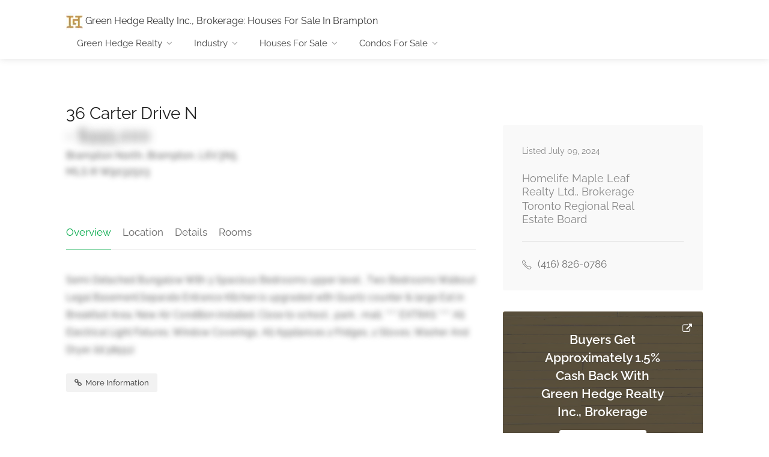

--- FILE ---
content_type: text/html
request_url: https://greenhedge.realestate/houses-for-sale/brampton/36-Carter-Drive-N-L6V3N5.html
body_size: 6630
content:
<!DOCTYPE html>
<head>

<!-- Basic Page Needs
================================================== -->
<title>36 Carter Drive N L6V3N5 | House For Sale In Brampton Ontario | MLS W9032503 REALTOR Listing | Presented By Green Hedge Realty Inc., Brokerage</title>
<meta name="description" content="36 Carter Drive N L6V3N5 House For Sale In Brampton Ontario. MLS W9032503 REALTOR Listing. Presented By Green Hedge Realty Inc., Brokerage" />
<meta name="keywords" content="W9032503, 36 Carter Drive N, House For Sale, REALTOR, MLS, House Listing, Brampton, Ontario, Canada" />
<meta charset="utf-8">
<meta name="viewport" content="width=device-width, initial-scale=1, maximum-scale=1">
<meta property="og:image" content="https://greenhedge.realestate/propertyphotos/72/56/27155672.1.L.webp?w=1200&cmd=resize_then_crop&height=630&quality=70"/>

<!-- CSS
================================================== -->
<link rel="stylesheet" href="https://greenhedge.realestate/css/style-noslider.css">
<link rel="stylesheet" href="https://greenhedge.realestate/css/colors/green2.css" id="colors">
<style>
/* #imgc-3.lazy, #imgc-2.lazy, #imgc-1.lazy, #img1.lazy, #img2.lazy, #img3.lazy, #img4.lazy, #img5.lazy, #img6.lazy, #img7.lazy, #img8.lazy, #img9.lazy, #img10.lazy, #img11.lazy, #img12.lazy, #img13.lazy, #imgc13.lazy, #imgc14.lazy, #imgc15.lazy
  { background-image: none; background-color: transparent; }

#imgc-3 { background-image: url(https://greenhedge.realestate/propertyphotos/72/56/27155672.11.L.webp); }
#imgc-2 { background-image: url(https://greenhedge.realestate/propertyphotos/72/56/27155672.12.L.webp); }
#imgc-1 { background-image: url(https://greenhedge.realestate/propertyphotos/72/56/27155672.13.L.webp); }
#img1{ background-image: url(https://greenhedge.realestate/propertyphotos/72/56/27155672.1.L.webp); }
#img2{ background-image: url(https://greenhedge.realestate/propertyphotos/72/56/27155672.2.L.webp); }
#img3{ background-image: url(https://greenhedge.realestate/propertyphotos/72/56/27155672.3.L.webp); }
#img4{ background-image: url(https://greenhedge.realestate/propertyphotos/72/56/27155672.4.L.webp); }
#img5{ background-image: url(https://greenhedge.realestate/propertyphotos/72/56/27155672.5.L.webp); }
#img6{ background-image: url(https://greenhedge.realestate/propertyphotos/72/56/27155672.6.L.webp); }
#img7{ background-image: url(https://greenhedge.realestate/propertyphotos/72/56/27155672.7.L.webp); }
#img8{ background-image: url(https://greenhedge.realestate/propertyphotos/72/56/27155672.8.L.webp); }
#img9{ background-image: url(https://greenhedge.realestate/propertyphotos/72/56/27155672.9.L.webp); }
#img10{ background-image: url(https://greenhedge.realestate/propertyphotos/72/56/27155672.10.L.webp); }
#img11{ background-image: url(https://greenhedge.realestate/propertyphotos/72/56/27155672.11.L.webp); }
#img12{ background-image: url(https://greenhedge.realestate/propertyphotos/72/56/27155672.12.L.webp); }
#img13{ background-image: url(https://greenhedge.realestate/propertyphotos/72/56/27155672.13.L.webp); }
#imgc13 { background-image: url(https://greenhedge.realestate/propertyphotos/72/56/27155672.1.L.webp); }
#imgc14 { background-image: url(https://greenhedge.realestate/propertyphotos/72/56/27155672.2.L.webp); }
#imgc15 { background-image: url(https://greenhedge.realestate/propertyphotos/72/56/27155672.3.L.webp); }

*/
#coupon-widget.lazy { background-image: none; background-color: transparent; }
#coupon-widget { background-image: url(https://greenhedge.realestate/images/buy_this_listing_and_get_big_cash_back_rebate_with_Green_Hedge_Realty_Inc_Brokerage.webp); }
.info { color: transparent!important; text-shadow: 0 0 0.5em #393939; user-select: none; }
</style>
<style>
	.matterport-container {
		width: 100%;
  		height: 50vh;
    }

    .matterport-container iframe {
		width: 100%;
		height: 100%;
		border: none;
    }
</style>
<script src="https://greenhedge.realestate/scripts/geturlparameter.js"></script>
</head>

<body>
<input type="hidden" id="listingid" value="27155672">

<!-- Wrapper -->
<div id="wrapper">

<!-- Header Container
================================================== -->
<header id="header-container">

	<!-- Header -->
	<div id="header" class="not-sticky">
		<div class="container">
			
			<!-- Left Side Content -->
			<div class="left-side">
				
				<!-- Logo -->
				<div id="logo">
					<a href="https://greenhedge.realestate/" title="Green Hedge Realty Inc., Brokerage - Reduced Commission MLS REALTOR Real Estate Services"><img src="https://greenhedge.realestate/images/Save_Money_On_Real_Estate_Commission_In_Toronto-Green_Hedge_Realty_Brokerage_Logo_5.webp" alt="Green Hedge Realty Inc., Brokerage - Reduced Commission MLS REALTOR Real Estate Services" width="28" height="28"> Green Hedge Realty Inc., Brokerage</a>: <a href="https://greenhedge.realestate/houses-for-sale/brampton-on.html" title="Houses For Sale In Brampton">Houses For Sale In Brampton</a>
				</div>

				<!-- Mobile Navigation -->
				<div class="mmenu-trigger">
					<button class="hamburger hamburger--collapse" type="button">
						<span class="hamburger-box">
							<span class="hamburger-inner"></span>
						</span>
					</button>
				</div>

				<!-- Main Navigation -->
				<nav id="navigation" class="style-1">
					<ul id="responsive">

						<li><a href="#">Green Hedge Realty</a>
							<ul>
								<li><a href="../../index.html#save_on_real_estate_commission" title="Green Hedge Realty Inc., Brokerage Discount Commission Rates">Our Rates</a></li>
								<li><a href="../../index.html#most_buyers_get_cash_back" title="Green Hedge Realty Inc., Brokerage Buyer Cash Back Rebate - Most Buyers Get 1.5% Cash Back">Buyer Rebate</a></li>
								<li><a href="../../index.html#sellers_save_thousands" title="Green Hedge Realty Inc., Brokerage Discount Commission Rates">Seller Savings</a></li>
								<li><a href="../../index.html#discount_real_estate_commission_agents" title="Green Hedge Realty Inc., Brokerage MLS REALTORS">Our REALTORS</a></li>
								<li><a href="https://www.realtor.ca/office/firm/285736/green-hedge-realty-inc-1215-st-clair-ave-w-6-toronto-ontario-m6e1b5" target="Green Hedge Realty Inc., Brokerage" title="Green Hedge Realty Inc., Brokerage Posts Listings On MLS REALTOR.ca">REALTOR.ca</a></li>
							</ul>
						</li>


						<li><a href="#">Industry</a>
							<ul>
								<li><a href="https://www.realtor.ca/" rel="nofollow" target="Green Hedge Realty Inc., Brokerage" title="Green Hedge Realty Inc., Brokerage Posts Listings On MLS REALTOR.ca">MLS&reg; REALTOR&reg;.ca</a></li>
								<li><a href="http://trreb.ca/" rel="nofollow" target="Green Hedge Realty Inc., Brokerage" title="Green Hedge Realty Inc., Brokerage Is A Member Of The Toronto Regional Real Estate Board">Toronto Regional Real Estate Board (TRREB)</a></li>
								<li><a href="https://www.reco.on.ca/" rel="nofollow" target="Green Hedge Realty Inc., Brokerage" title="Green Hedge Realty Inc., Brokerage Is Licenced And Regulated Through The Real Estate Council On Ontario">Real Estate Council of Ontario (RECO)</a></li>
								<li><a href="https://www.orea.com/" rel="nofollow" target="Green Hedge Realty Inc., Brokerage" title="Green Hedge Realty Inc., Brokerage Is A Member Of The Ontario Real Estate Association">Ontario Real Estate Association (OREA)</a></li>
								<li><a href="https://www.crea.ca/" rel="nofollow" target="Green Hedge Realty Inc., Brokerage" title="Green Hedge Realty Inc., Brokerage Is A Member Of The Canadian Real Estate Association">Canadian Real Estate Association (CREA)</a></li>
							</ul>
						</li>

						<li><a href="#">Houses For Sale</a>
							<div class="mega-menu mobile-styles three-columns">
									<div class="mega-menu-section"><ul><li class="mega-menu-headline">Houses For Sale In Ontario</li><li><a href="https://greenhedge.realestate/houses-for-sale/ajax-on.html" title="55 Houses For Sale In Ajax Presented by Green Hedge Realty Inc., Brokerage"><i class="im im-icon-Home-5"></i>Ajax (55)</a></li><li><a href="https://greenhedge.realestate/houses-for-sale/aurora-on.html" title="91 Houses For Sale In Aurora Presented by Green Hedge Realty Inc., Brokerage"><i class="im im-icon-Home-5"></i>Aurora (91)</a></li><li><a href="https://greenhedge.realestate/houses-for-sale/bradford-west-gwillimbury-on.html" title="73 Houses For Sale In Bradford West Gwillimbury Presented by Green Hedge Realty Inc., Brokerage"><i class="im im-icon-Home-5"></i>Bradford West Gwillimbury (73)</a></li><li><a href="https://greenhedge.realestate/houses-for-sale/brampton-on.html" title="658 Houses For Sale In Brampton Presented by Green Hedge Realty Inc., Brokerage"><i class="im im-icon-Home-5"></i>Brampton (658)</a></li><li><a href="https://greenhedge.realestate/houses-for-sale/burlington-on.html" title="249 Houses For Sale In Burlington Presented by Green Hedge Realty Inc., Brokerage"><i class="im im-icon-Home-5"></i>Burlington (249)</a></li><li><a href="https://greenhedge.realestate/houses-for-sale/cambridge-on.html" title="269 Houses For Sale In Cambridge Presented by Green Hedge Realty Inc., Brokerage"><i class="im im-icon-Home-5"></i>Cambridge (269)</a></li><li><a href="https://greenhedge.realestate/houses-for-sale/east-gwillimbury-on.html" title="79 Houses For Sale In East Gwillimbury Presented by Green Hedge Realty Inc., Brokerage"><i class="im im-icon-Home-5"></i>East Gwillimbury (79)</a></li></ul></div><div class="mega-menu-section"><ul><li class="mega-menu-headline">Houses For Sale In Ontario</li><li><a href="https://greenhedge.realestate/houses-for-sale/georgetown-on.html" title="7 Houses For Sale In Georgetown Presented by Green Hedge Realty Inc., Brokerage"><i class="im im-icon-Home-5"></i>Georgetown (7)</a></li><li><a href="https://greenhedge.realestate/houses-for-sale/guelph-on.html" title="230 Houses For Sale In Guelph Presented by Green Hedge Realty Inc., Brokerage"><i class="im im-icon-Home-5"></i>Guelph (230)</a></li><li><a href="https://greenhedge.realestate/houses-for-sale/hamilton-on.html" title="694 Houses For Sale In Hamilton Presented by Green Hedge Realty Inc., Brokerage"><i class="im im-icon-Home-5"></i>Hamilton (694)</a></li><li><a href="https://greenhedge.realestate/houses-for-sale/kitchener-on.html" title="458 Houses For Sale In Kitchener Presented by Green Hedge Realty Inc., Brokerage"><i class="im im-icon-Home-5"></i>Kitchener (458)</a></li><li><a href="https://greenhedge.realestate/houses-for-sale/markham-on.html" title="232 Houses For Sale In Markham Presented by Green Hedge Realty Inc., Brokerage"><i class="im im-icon-Home-5"></i>Markham (232)</a></li><li><a href="https://greenhedge.realestate/houses-for-sale/milton-on.html" title="166 Houses For Sale In Milton Presented by Green Hedge Realty Inc., Brokerage"><i class="im im-icon-Home-5"></i>Milton (166)</a></li><li><a href="https://greenhedge.realestate/houses-for-sale/mississauga-on.html" title="579 Houses For Sale In Mississauga Presented by Green Hedge Realty Inc., Brokerage"><i class="im im-icon-Home-5"></i>Mississauga (579)</a></li><li><a href="https://greenhedge.realestate/houses-for-sale/newmarket-on.html" title="74 Houses For Sale In Newmarket Presented by Green Hedge Realty Inc., Brokerage"><i class="im im-icon-Home-5"></i>Newmarket (74)</a></li><li><a href="https://greenhedge.realestate/houses-for-sale/oakville-on.html" title="519 Houses For Sale In Oakville Presented by Green Hedge Realty Inc., Brokerage"><i class="im im-icon-Home-5"></i>Oakville (519)</a></li></ul></div><div class="mega-menu-section"><ul><li class="mega-menu-headline">Houses For Sale In Ontario</li><li><a href="https://greenhedge.realestate/houses-for-sale/oshawa-on.html" title="245 Houses For Sale In Oshawa Presented by Green Hedge Realty Inc., Brokerage"><i class="im im-icon-Home-5"></i>Oshawa (245)</a></li><li><a href="https://greenhedge.realestate/houses-for-sale/pickering-on.html" title="113 Houses For Sale In Pickering Presented by Green Hedge Realty Inc., Brokerage"><i class="im im-icon-Home-5"></i>Pickering (113)</a></li><li><a href="https://greenhedge.realestate/houses-for-sale/richmond-hill-on.html" title="280 Houses For Sale In Richmond Hill Presented by Green Hedge Realty Inc., Brokerage"><i class="im im-icon-Home-5"></i>Richmond Hill (280)</a></li><li><a href="https://greenhedge.realestate/houses-for-sale/st-catharines-on.html" title="386 Houses For Sale In St. Catharines Presented by Green Hedge Realty Inc., Brokerage"><i class="im im-icon-Home-5"></i>St. Catharines (386)</a></li><li><a href="https://greenhedge.realestate/houses-for-sale/toronto-on.html" title="1386 Houses For Sale In Toronto Presented by Green Hedge Realty Inc., Brokerage"><i class="im im-icon-Home-5"></i>Toronto (1386)</a></li><li><a href="https://greenhedge.realestate/houses-for-sale/vaughan-on.html" title="319 Houses For Sale In Vaughan Presented by Green Hedge Realty Inc., Brokerage"><i class="im im-icon-Home-5"></i>Vaughan (319)</a></li><li><a href="https://greenhedge.realestate/houses-for-sale/waterloo-on.html" title="156 Houses For Sale In Waterloo Presented by Green Hedge Realty Inc., Brokerage"><i class="im im-icon-Home-5"></i>Waterloo (156)</a></li><li><a href="https://greenhedge.realestate/houses-for-sale/whitby-on.html" title="119 Houses For Sale In Whitby Presented by Green Hedge Realty Inc., Brokerage"><i class="im im-icon-Home-5"></i>Whitby (119)</a></li><li><a href="https://greenhedge.realestate/houses-for-sale/whitchurch-stouffville-on.html" title="96 Houses For Sale In Whitchurch-Stouffville Presented by Green Hedge Realty Inc., Brokerage"><i class="im im-icon-Home-5"></i>Whitchurch-Stouffville (96)</a></li></ul></div>
							</div>
						</li>

						<li><a href="#">Condos For Sale</a>
								<div class="mega-menu mobile-styles three-columns">
												<div class="mega-menu-section"><ul><li class="mega-menu-headline">Condos For Sale In Ontario</li><li><a href="https://greenhedge.realestate/condos-for-sale/ajax-on.html" title="5 Condos For Sale In Ajax Presented by Green Hedge Realty Inc., Brokerage"><i class="im im-icon-Home-5"></i>Ajax (5)</a></li><li><a href="https://greenhedge.realestate/condos-for-sale/aurora-on.html" title="6 Condos For Sale In Aurora Presented by Green Hedge Realty Inc., Brokerage"><i class="im im-icon-Home-5"></i>Aurora (6)</a></li><li><a href="https://greenhedge.realestate/condos-for-sale/bradford-west-gwillimbury-on.html" title="2 Condos For Sale In Bradford West Gwillimbury Presented by Green Hedge Realty Inc., Brokerage"><i class="im im-icon-Home-5"></i>Bradford West Gwillimbury (2)</a></li><li><a href="https://greenhedge.realestate/condos-for-sale/brampton-on.html" title="105 Condos For Sale In Brampton Presented by Green Hedge Realty Inc., Brokerage"><i class="im im-icon-Home-5"></i>Brampton (105)</a></li><li><a href="https://greenhedge.realestate/condos-for-sale/burlington-on.html" title="111 Condos For Sale In Burlington Presented by Green Hedge Realty Inc., Brokerage"><i class="im im-icon-Home-5"></i>Burlington (111)</a></li><li><a href="https://greenhedge.realestate/condos-for-sale/cambridge-on.html" title="47 Condos For Sale In Cambridge Presented by Green Hedge Realty Inc., Brokerage"><i class="im im-icon-Home-5"></i>Cambridge (47)</a></li></ul></div><div class="mega-menu-section"><ul><li class="mega-menu-headline">Condos For Sale In Ontario</li><li><a href="https://greenhedge.realestate/condos-for-sale/guelph-on.html" title="63 Condos For Sale In Guelph Presented by Green Hedge Realty Inc., Brokerage"><i class="im im-icon-Home-5"></i>Guelph (63)</a></li><li><a href="https://greenhedge.realestate/condos-for-sale/hamilton-on.html" title="180 Condos For Sale In Hamilton Presented by Green Hedge Realty Inc., Brokerage"><i class="im im-icon-Home-5"></i>Hamilton (180)</a></li><li><a href="https://greenhedge.realestate/condos-for-sale/kitchener-on.html" title="156 Condos For Sale In Kitchener Presented by Green Hedge Realty Inc., Brokerage"><i class="im im-icon-Home-5"></i>Kitchener (156)</a></li><li><a href="https://greenhedge.realestate/condos-for-sale/markham-on.html" title="106 Condos For Sale In Markham Presented by Green Hedge Realty Inc., Brokerage"><i class="im im-icon-Home-5"></i>Markham (106)</a></li><li><a href="https://greenhedge.realestate/condos-for-sale/milton-on.html" title="37 Condos For Sale In Milton Presented by Green Hedge Realty Inc., Brokerage"><i class="im im-icon-Home-5"></i>Milton (37)</a></li><li><a href="https://greenhedge.realestate/condos-for-sale/mississauga-on.html" title="324 Condos For Sale In Mississauga Presented by Green Hedge Realty Inc., Brokerage"><i class="im im-icon-Home-5"></i>Mississauga (324)</a></li><li><a href="https://greenhedge.realestate/condos-for-sale/newmarket-on.html" title="6 Condos For Sale In Newmarket Presented by Green Hedge Realty Inc., Brokerage"><i class="im im-icon-Home-5"></i>Newmarket (6)</a></li><li><a href="https://greenhedge.realestate/condos-for-sale/oakville-on.html" title="166 Condos For Sale In Oakville Presented by Green Hedge Realty Inc., Brokerage"><i class="im im-icon-Home-5"></i>Oakville (166)</a></li></ul></div><div class="mega-menu-section"><ul><li class="mega-menu-headline">Condos For Sale In Ontario</li><li><a href="https://greenhedge.realestate/condos-for-sale/oshawa-on.html" title="30 Condos For Sale In Oshawa Presented by Green Hedge Realty Inc., Brokerage"><i class="im im-icon-Home-5"></i>Oshawa (30)</a></li><li><a href="https://greenhedge.realestate/condos-for-sale/pickering-on.html" title="17 Condos For Sale In Pickering Presented by Green Hedge Realty Inc., Brokerage"><i class="im im-icon-Home-5"></i>Pickering (17)</a></li><li><a href="https://greenhedge.realestate/condos-for-sale/richmond-hill-on.html" title="83 Condos For Sale In Richmond Hill Presented by Green Hedge Realty Inc., Brokerage"><i class="im im-icon-Home-5"></i>Richmond Hill (83)</a></li><li><a href="https://greenhedge.realestate/condos-for-sale/st-catharines-on.html" title="94 Condos For Sale In St. Catharines Presented by Green Hedge Realty Inc., Brokerage"><i class="im im-icon-Home-5"></i>St. Catharines (94)</a></li><li><a href="https://greenhedge.realestate/condos-for-sale/toronto-on.html" title="2410 Condos For Sale In Toronto Presented by Green Hedge Realty Inc., Brokerage"><i class="im im-icon-Home-5"></i>Toronto (2410)</a></li><li><a href="https://greenhedge.realestate/condos-for-sale/vaughan-on.html" title="163 Condos For Sale In Vaughan Presented by Green Hedge Realty Inc., Brokerage"><i class="im im-icon-Home-5"></i>Vaughan (163)</a></li><li><a href="https://greenhedge.realestate/condos-for-sale/waterloo-on.html" title="161 Condos For Sale In Waterloo Presented by Green Hedge Realty Inc., Brokerage"><i class="im im-icon-Home-5"></i>Waterloo (161)</a></li><li><a href="https://greenhedge.realestate/condos-for-sale/whitby-on.html" title="8 Condos For Sale In Whitby Presented by Green Hedge Realty Inc., Brokerage"><i class="im im-icon-Home-5"></i>Whitby (8)</a></li><li><a href="https://greenhedge.realestate/condos-for-sale/whitchurch-stouffville-on.html" title="9 Condos For Sale In Whitchurch-Stouffville Presented by Green Hedge Realty Inc., Brokerage"><i class="im im-icon-Home-5"></i>Whitchurch-Stouffville (9)</a></li></ul></div>
								</div>
						</li>
											
					</ul>
				</nav>
				<div class="clearfix"></div>
				<!-- Main Navigation / End -->
				
			</div>
			<!-- Left Side Content / End -->

		</div>
	</div>
	<!-- Header / End -->

</header>
<div class="clearfix"></div>
<!-- Header Container / End -->


<!-- Slider
================================================== -->
<!-- <div id="photos">
<div class="listing-slider mfp-gallery-container margin-bottom-0">
	<a href="https://greenhedge.realestate/propertyphotos/72/56/27155672.1.L.webp" id="img1" class="item mfp-gallery lazy" title="36 Carter Drive N Brampton L6V3N5 MLS REALTOR Image 1 Updated Thu, 11 Jul 2024 01:32:25 GMT."></a><a href="https://greenhedge.realestate/propertyphotos/72/56/27155672.2.L.webp" id="img2" class="item mfp-gallery lazy" title="36 Carter Drive N Brampton L6V3N5 MLS REALTOR Image 2 Updated Thu, 11 Jul 2024 01:32:25 GMT."></a><a href="https://greenhedge.realestate/propertyphotos/72/56/27155672.3.L.webp" id="img3" class="item mfp-gallery lazy" title="36 Carter Drive N Brampton L6V3N5 MLS REALTOR Image 3 Updated Thu, 11 Jul 2024 01:32:25 GMT."></a><a href="https://greenhedge.realestate/propertyphotos/72/56/27155672.4.L.webp" id="img4" class="item mfp-gallery lazy" title="36 Carter Drive N Brampton L6V3N5 MLS REALTOR Image 4 Updated Thu, 11 Jul 2024 01:32:25 GMT."></a><a href="https://greenhedge.realestate/propertyphotos/72/56/27155672.5.L.webp" id="img5" class="item mfp-gallery lazy" title="36 Carter Drive N Brampton L6V3N5 MLS REALTOR Image 5 Updated Thu, 11 Jul 2024 01:32:25 GMT."></a><a href="https://greenhedge.realestate/propertyphotos/72/56/27155672.6.L.webp" id="img6" class="item mfp-gallery lazy" title="36 Carter Drive N Brampton L6V3N5 MLS REALTOR Image 6 Updated Thu, 11 Jul 2024 01:32:25 GMT."></a><a href="https://greenhedge.realestate/propertyphotos/72/56/27155672.7.L.webp" id="img7" class="item mfp-gallery lazy" title="36 Carter Drive N Brampton L6V3N5 MLS REALTOR Image 7 Updated Thu, 11 Jul 2024 01:32:25 GMT."></a><a href="https://greenhedge.realestate/propertyphotos/72/56/27155672.8.L.webp" id="img8" class="item mfp-gallery lazy" title="36 Carter Drive N Brampton L6V3N5 MLS REALTOR Image 8 Updated Thu, 11 Jul 2024 01:32:25 GMT."></a><a href="https://greenhedge.realestate/propertyphotos/72/56/27155672.9.L.webp" id="img9" class="item mfp-gallery lazy" title="36 Carter Drive N Brampton L6V3N5 MLS REALTOR Image 9 Updated Thu, 11 Jul 2024 01:32:25 GMT."></a><a href="https://greenhedge.realestate/propertyphotos/72/56/27155672.10.L.webp" id="img10" class="item mfp-gallery lazy" title="36 Carter Drive N Brampton L6V3N5 MLS REALTOR Image 10 Updated Thu, 11 Jul 2024 01:32:25 GMT."></a><a href="https://greenhedge.realestate/propertyphotos/72/56/27155672.11.L.webp" id="img11" class="item mfp-gallery lazy" title="36 Carter Drive N Brampton L6V3N5 MLS REALTOR Image 11 Updated Thu, 11 Jul 2024 01:32:25 GMT."></a><a href="https://greenhedge.realestate/propertyphotos/72/56/27155672.12.L.webp" id="img12" class="item mfp-gallery lazy" title="36 Carter Drive N Brampton L6V3N5 MLS REALTOR Image 12 Updated Thu, 11 Jul 2024 01:32:25 GMT."></a><a href="https://greenhedge.realestate/propertyphotos/72/56/27155672.13.L.webp" id="img13" class="item mfp-gallery lazy" title="36 Carter Drive N Brampton L6V3N5 MLS REALTOR Image 13 Updated Thu, 11 Jul 2024 01:32:25 GMT."></a>
</div>
</div>

<!-- Content
================================================== -->
<div class="container">
	<div class="row sticky-wrapper">
		<div class="col-lg-8 col-md-8 padding-right-30">

			<!-- Titlebar -->
			<div id="titlebar" class="listing-titlebar">
				<div class="listing-titlebar-title">
					<h2>36 Carter Drive N</h2><h2 class="info"> - $995,000</h2>
					<span class="info">
							Brampton North, Brampton, L6V3N5<br>
							MLS &reg; W9032503
					</span>
				</div>
			</div>

			<!-- Listing Nav -->
			<div id="listing-nav" class="listing-nav-container">
				<ul class="listing-nav">
					<li><a href="#mls-realtor-listing-overview" class="active">Overview</a></li>
					
					<li><a href="#mls-realtor-listing-location">Location</a></li>
					<li><a href="#mls-realtor-listing-details-list">Details</a></li>
					<li><a href="#mls-realtor-listing-rooms-list">Rooms</a></li>
				</ul>
			</div>
			
			<!-- Overview -->
			<div id="mls-realtor-listing-overview" class="listing-section">

				<!-- Description -->

				<p class="info">
					Semi-Detached Bungalow With 3 Spacious Bedrooms upper level , Two Bedrooms Walkout Legal Basement.Separate Entrance Kitchen is upgraded with Quartz counter & large Eat in Breakfast Area. New Air Condition installed. Close to school , park , mall. **** EXTRAS **** All Electrical Light Fixtures, Window Coverings, All Appliances 2 Fridges, 2 Stoves, Washer And Dryer. (id:38551)
				</p>
				
				
				<!-- Listing Contacts -->
				<div class="listing-links-container">

					<ul class="listing-links contact-links">
						<li><a href="https://www.realtor.ca/real-estate/27155672/36-carter-drive-n-brampton-brampton-north-brampton-north" target="_blank" rel="nofollow" class="listing-links" onclick="redirect()"><i class="fa fa-link"></i> More Information</a></li>

					</ul>
					<div class="clearfix"></div>

				</div>
				<div class="clearfix"></div>
				
				
			
			</div>
		
			<!-- Virtual Tour -->
			<div id="mls-realtor-listing-virtualtour" class="listing-section" style="display:none">
				<h3 class="listing-desc-headline margin-top-60 margin-bottom-30">Virtual Tour</h3>

				<div id="singleVirtualTour-container" class="matterport-container">
					<iframe src="" width="100%" height="100%" frameborder="0" allowfullscreen></iframe>
				</div>
			</div>

			<!-- Location -->
			<div id="mls-realtor-listing-location" class="listing-section">
				<h3 class="listing-desc-headline margin-top-60 margin-bottom-30">Location</h3>

				<div id="singleListingMap-container">
					<div id="singleListingMap" data-latitude="43.7064972" data-longitude="-79.7680817" data-map-icon="im im-icon-Home-2"></div>
					<!-- <a href="#" id="streetView">Street View</a> -->
				</div>
			</div>

			<!-- Details -->
						
			<div id="mls-realtor-listing-details-list" class="listing-section">
				<h3 class="listing-desc-headline margin-top-70 margin-bottom-30">Details</h3>

				<div class="show-more">
					<div class="pricing-list-container">
						
						<!-- Details List -->
						
						<h4 class="info">36 Carter Drive N, Brampton North, , Brampton</h4>
						<ul>				
							<li>
								<h5>Land</h5>
								
								<span class="info">30 x 132 FT</span>
							</li>					
							<!--<li>
								<h5>Zoning</h5>
								
								<span></span>
							</li>-->				
							<li>
								<h5>Bedrooms</h5>
								<p class="info">Above Grade: 3 Below Grade: 2</p>
								<span class="info">5</span>
							</li>
							<li>
								<h5>Bathrooms</h5>
								<span class="info">2</span>
							</li>
							<li>
								<h5>Parking</h5>
								<p class="info">Attached Garage</p>
								<span class="info">4</span>
							</li>
						</ul>

					</div>
				</div>
				<a href="#" class="show-more-button" data-more-title="Show More" data-less-title="Show Less"><i class="fa fa-angle-down"></i></a>
			</div>
						
			<!-- Details / End -->
				
			<!-- Rooms -->
						
			<div id="mls-realtor-listing-rooms-list" class="listing-section">
				<h3 class="listing-desc-headline margin-top-70 margin-bottom-30">Rooms</h3>

				<div class="show-more">
					<div class="pricing-list-container">
						
						<!-- Rooms List -->
						
						<h4 class="info">36 Carter Drive N, Brampton North, , Brampton</h4>
						<ul>				
							<li>
	<h5 class="info">Sitting Room</h5>
	<p class="info">basement</p>
	<span class="info">4.32 m x 3.62 m</span>
</li>
<li>
	<h5 class="info">Kitchen</h5>
	<p class="info">basement</p>
	<span class="info">3.28 m x 2.55 m</span>
</li>
<li>
	<h5 class="info">Bedroom 4</h5>
	<p class="info">basement</p>
	<span class="info">4.06 m x 3.43 m</span>
</li>
<li>
	<h5 class="info">Bedroom 5</h5>
	<p class="info">basement</p>
	<span class="info">3.62 m x 2.37 m</span>
</li>
<li>
	<h5 class="info">Living Room</h5>
	<p class="info">main level</p>
	<span class="info">6.78 m x 4.22 m</span>
</li>
<li>
	<h5 class="info">Dining Room</h5>
	<p class="info">main level</p>
	<span class="info">6.78 m x 4.22 m</span>
</li>
<li>
	<h5 class="info">Kitchen</h5>
	<p class="info">main level</p>
	<span class="info">4.83 m x 3.63 m</span>
</li>
<li>
	<h5 class="info">Primary Bedroom</h5>
	<p class="info">main level</p>
	<span class="info">4.35 m x 3.12 m</span>
</li>
<li>
	<h5 class="info">Bedroom 2</h5>
	<p class="info">main level</p>
	<span class="info">3.62 m x 2.7 m</span>
</li>
<li>
	<h5 class="info">Bedroom 3</h5>
	<p class="info">main level</p>
	<span class="info">2.9 m x 2.6 m</span>
</li>

						</ul>

					</div>
				</div>
				<a href="#" class="show-more-button" data-more-title="Show More" data-less-title="Show Less"><i class="fa fa-angle-down"></i></a>
			</div>
						
			<!-- Rooms / End -->

		</div>


		<!-- Sidebar
		================================================== -->
		<div id="sidebar">
			<div class="col-lg-4 col-md-4 margin-top-75 sticky">
	
				<!-- Contact -->
				<div id="generic">
				<div class="boxed-widget margin-top-35">
						<div class="hosted-by-title">
								<h4><span>Listed July 09, 2024</span><br>
								<!-- <div style="font-size: 115%;">Fayyaz Ahmed</div>
								<span><div style="font-size: 115%;">Real Estate Broker</div></span><br> -->
								<span><div style="font-size: 125%;">Homelife Maple Leaf Realty Ltd., Brokerage</div></span>
								<span><div style="font-size: 125%;">Toronto Regional Real Estate Board</div></span></h4>
								
						</div>
						<ul class="listing-details-sidebar">
							<li><i class="sl sl-icon-phone"></i> <div style="font-size: 115%;">(416) 826-0786</div></li>
					</ul>
				</div>
				</div>
				<!-- Contact / End-->
				
				<!-- Coupon Widget -->
				<div id="coupon-widget" class="coupon-widget lazy">
					<a href="https://greenhedge.realestate/#most_buyers_get_cash_back" title="Green Hedge Realty Inc., Brokerage " class="coupon-top">
						<span class="coupon-link-icon"></span>
						<h3>Buyers Get Approximately 1.5% Cash Back With Green Hedge Realty Inc., Brokerage</h3>
						<div class="coupon-valid-untill">1.5% Buyer Rebate</div>
						<div class="coupon-how-to-use"><strong>How can you get a 1.5% Buyer Rebate?</strong> Become a Green Hedge Realty Client or Customer Today!</div>
					</a>
					<div class="coupon-bottom">
						<div class="coupon-scissors-icon"></div>
						<div class="coupon-code">1.5% CASH BACK</div>
					</div>
				</div>
				<!-- Coupon Widget / End-->
			</div>
			</div>
			<!-- Sidebar / End -->

	</div>
</div>


<!-- Footer
================================================== -->
<div id="footer" class="margin-top-15">
	<!-- Main -->
	<div class="container">
		
		<div class="row">
			<div class="col-md-5 col-sm-6">
				<a href="https://greenhedge.realestate/" title="Green Hedge Realty Inc., Brokerage - Reduced Commission MLS REALTOR Real Estate Services" target="Green Hedge Realty Inc., Brokerage"><img src="https://greenhedge.realestate/images/Save_Money_On_Real_Estate_Commission_In_Toronto-Green_Hedge_Realty_Brokerage_Logo_5.webp" alt="Green Hedge Realty Inc., Brokerage - Reduced Commission MLS REALTOR Real Estate Services" width="28" height="28"> Green Hedge Realty Inc., Brokerage</a>
				<br><br>
				<p>Green Hedge Realty Inc., Brokerage is a Full Service Real Estate Brokerage Offering Traditional 
				MLS REALTOR Representation Services At Reduced Commission Rates.</p>
				<p>
					Buyers receive approximately 1.5% cash back after closing, depending on what REALTOR 
					cooperating commission is offered by the Seller. Sellers pay 1% plus the commission 
					they choose to offer to the cooperating REALTOR representing the Buyer.
				</p>
			</div>

			<div class="col-md-4 col-sm-6 ">
				<h4>More Information</h4>
				<ul class="footer-links">
                                        <li><a href="https://greenhedge.realestate/index.html#save_on_real_estate_commission" title="Green Hedge Realty Inc., Brokerage Commission Rates">Our Rates</a></li>
                                        <li><a href="https://greenhedge.realestate/index.html#most_buyers_get_cash_back" title="Green Hedge Realty Inc., Brokerage Buyer Cash Back Rebate - Most Buyers Get Cash Back">Buyer Rebate</a></li>
                                        <li><a href="https://greenhedge.realestate/index.html#discount_real_estate_commission_agents" title="Green Hedge Realty Inc., Brokerage MLS REALTORS">Our REALTORS</a></li>
                                        <li><a href="https://greenhedge.realestate/PrivacyPolicy.html" title="Green Hedge Realty Inc., Brokerage Privacy Policy">Privacy Policy</a></li>
                                        <li><a href="https://www.realtor.ca/office/firm/285736/green-hedge-realty-inc-1215-st-clair-ave-w-6-toronto-ontario-m6e1b5" target="Green Hedge Realty Inc., Brokerage" title="Green Hedge Realty Inc., Brokerage Posts Listings On MLS REALTOR.ca">Green Hedge Realty On MLS REALTOR.ca</a></li>
                                        <li><a href="https://www.realtor.ca/" rel="nofollow" target="Green Hedge Realty Inc., Brokerage" title="Green Hedge Realty Inc., Brokerage Posts Listings On MLS REALTOR.ca">MLS&reg; REALTOR&reg;.ca</a></li>

                                </ul>

                                <ul class="footer-links">
                                        <li><a href="http://trreb.ca/" rel="nofollow" target="Green Hedge Realty Inc., Brokerage" title="Green Hedge Realty Inc., Brokerage Is A Member Of The Toronto Regional Real Estate Board">Toronto Regional Real Estate Board (TRREB)</a></li>
                                        <li><a href="https://www.reco.on.ca/" rel="nofollow" target="Green Hedge Realty Inc., Brokerage" title="Green Hedge Realty Inc., Brokerage Is Licenced And Regulated Through The Real Estate Council On Ontario">Real Estate Council of Ontario (RECO)</a></li>
                                        <li><a href="https://www.orea.com/" rel="nofollow" target="Green Hedge Realty Inc., Brokerage" title="Green Hedge Realty Inc., Brokerage Is A Member Of The Ontario Real Estate Association">Ontario Real Estate Association (OREA)</a></li>
                                        <li><a href="https://www.crea.ca/" rel="nofollow" target="Green Hedge Realty Inc., Brokerage" title="Green Hedge Realty Inc., Brokerage Is A Member Of The Canadian Real Estate Association">Canadian Real Estate Association (CREA)</a></li>
                                        <li><a href="https://www.toronto.ca/" rel="nofollow" target="Green Hedge Realty Inc., Brokerage" title="Green Hedge Realty Inc., Brokerage Is Located In The City of Toronto">City of Toronto</a></li>
                                        <li><a href="https://www.ontario.ca/" rel="nofollow" target="Green Hedge Realty Inc., Brokerage" title="Green Hedge Realty Inc., Brokerage Is Located In The Province of Ontario">Province of Ontario</a></li>
                                </ul>
				<div class="clearfix"></div>
			</div>		

			<div class="col-md-3  col-sm-12">
				<h4>Contact Us</h4>
				<div class="text-widget">
					<span><a href="https://greenhedge.realestate/" target="Green Hedge Realty Inc., Brokerage" title="Green Hedge Realty Inc., Brokerage Offers Reduced Commission Rates">Green Hedge Realty Inc., Brokerage</a></span><br>					
					<span>Toronto Ontario Canada</span> <br>
					<a href="https://greenhedge.realestate/" title="Green Hedge Realty Inc., Brokerage - Reduced Commission MLS REALTOR Real Estate Services">greenhedge.realestate</a>				
				</div>

			</div>

		</div>

		
		<!-- Copyright -->
		<div class="row">
			<div class="col-md-12">
				<div class="copyrights">
						<img src="https://greenhedge.realestate/img/canadaleaf.svg" alt="" width="40" height="40">
					 	<div style="text-transform: capitalize;">100% Canadian Owned & Operated</div><br>
					&copy;2024
					Green Hedge Realty Inc., Brokerage. This REALTOR.ca listing 
					content is owned and licensed by REALTOR® members of The Canadian Real Estate Association.
					Trademarks Are Owned Or Controlled By The Canadian Real Estate Association (CREA) And Identify 
					Real Estate Professionals Who Are Members Of CREA (REALTORS®) And/Or The Quality Of Services They Provide (MLS®)			
					<div id="viewresult"></div>				
				</div>								
			</div><br>&nbsp;<br>
		</div>

	</div>

</div>
<!-- Footer / End -->


<!-- Back To Top Button -->
<div id="backtotop"><a href="#"></a></div>

<!-- Booking Sticky Footer -->
<div id="booking">

	<div id="a-mini-2">
        <div class="booking-sticky-footer">
        <div class="container">
                <div class="bsf-left">
                        <h4>1.5% Cash Back Rebates!</h4>
                        <h4>Arthur Kozlowski <a href="tel:416-825-8756" onclick="clicks(2,1)">416-825-8756</a></h4>
                </div>
                <div class="bsf-right">
                        <a href="tel:416-825-8756" class="button" onclick="clicks(2,1)">Call Now</a>
                </div>
        </div>
        </div>
        </div>

        <div id="a-mini-13" style="display:none;">
        <div class="booking-sticky-footer">
        <div class="container">
                <div class="bsf-left">
                        <h4>1.5% Cash Back Rebates!</h4>
                        <h4>Michael Kushnir <a href="tel:647-300-0700" onclick="clicks(13,1)">647-300-0700</a></h4>
                </div>
                <div class="bsf-right">
                        <a href="tel:647-300-0700" class="button" onclick="clicks(13,1)">Call Now</a>
                </div>
        </div>
        </div>
        </div>

		<div id="a-mini-14" style="display:none;">
		<div class="booking-sticky-footer">
		<div class="container">
				<div class="bsf-left">
						<h4>1.5% Cash Back Rebates!</h4>
						<h4>Dan Darragh <a href="tel:416-803-6418" onclick="clicks(14,1)">416-803-6418</a></h4>
				</div>
				<div class="bsf-right">
						<a href="tel:416-803-6418" class="button" onclick="clicks(14,1)">Call Now</a>
				</div>
		</div>
		</div>
		</div>

		<div id="a-mini-15" style="display:none;">
		<div class="booking-sticky-footer">
		<div class="container">
				<div class="bsf-left">
						<h4>1.5% Cash Back Rebates!</h4>
						<h4>Hussain Lakhani <a href="tel:647-998-8537" onclick="clicks(15,1)">647-998-8537</a></h4>
				</div>
				<div class="bsf-right">
						<a href="tel:647-998-8537" class="button" onclick="clicks(15,1)">Call Now</a>
				</div>
		</div>
		</div>
		</div>

</div>
</div>
<!-- Wrapper / End -->

<!-- Scripts
================================================== -->


<script type="text/javascript" src="https://greenhedge.realestate/scripts/jquery-3.4.1.min.js"></script>
<script type="text/javascript" src="https://greenhedge.realestate/scripts/mmenu.min.js"></script>
<script type="text/javascript" src="https://greenhedge.realestate/scripts/slick.min.js"></script>
<script type="text/javascript" src="https://greenhedge.realestate/scripts/magnific-popup.min.js"></script>
<script type="text/javascript" src="https://greenhedge.realestate/scripts/custom2.js"></script>
<script type="text/javascript" src="https://greenhedge.realestate/scripts/viewclickemail.js"></script>
<script type="text/javascript" src="https://greenhedge.realestate/scripts/contact2.js"></script>

<!-- Leaflet // Docs: https://leafletjs.com/ -->
<script src="https://greenhedge.realestate/scripts/leaflet.min.js"></script>

<!-- Leaflet Maps Scripts -->
<script src="https://greenhedge.realestate/scripts/leaflet-gesture-handling.min.js"></script>
<script src="https://greenhedge.realestate/scripts/leaflet-listing2.js"></script>	
<script src="https://greenhedge.realestate/scripts/checkurltypea.js"></script>
<script src="https://greenhedge.realestate/scripts/checkurltypet.js"></script>
</body>
</html>

--- FILE ---
content_type: text/javascript
request_url: https://greenhedge.realestate/scripts/checkurltypet.js
body_size: 458
content:
//this code checks the type t parameter to see if the user is
//trying to show a virtual tour, just photos, or just maps
//this is used on individual listing pages in the houses-for-sale and
//condos-for-sale directories

//hidden visibility hides the element but still takes up space on page
//none display removes the element and it's space from the document.
var t = GetURLParameter('t');
if (t === 'v') {
   document.title = "Listing Tour";
   document.getElementById("header").style.visibility = "hidden";
   document.getElementById("sidebar").style.display = "none";
   document.getElementById("booking").style.display = "none";
   document.getElementById("footer").style.visibility = "hidden";
} else if (t === 'p') {
   document.title = "Listing Photos";
   document.getElementById("header").style.visibility = "hidden";
   document.getElementById("sidebar").style.display = "none";
   document.getElementById("booking").style.display = "none";
   document.getElementById("footer").style.display = "none";
   document.getElementById("listing-nav").style.display = "none";
   document.getElementById("mls-realtor-listing-location").style.display = "none";
   document.getElementById("mls-realtor-listing-overview").style.display = "none";
   document.getElementById("mls-realtor-listing-details-list").style.display = "none";
   document.getElementById("mls-realtor-listing-rooms-list").style.display = "none";
} else if (t === 'm') {
   document.title = "Listing Map";
   document.getElementById("header").style.display = "none";
   document.getElementById("sidebar").style.display = "none";
   document.getElementById("booking").style.display = "none";
   document.getElementById("footer").style.display = "none";
   document.getElementById("photos").style.display = "none";
   document.getElementById("listing-nav").style.display = "none";
   document.getElementById("mls-realtor-listing-overview").style.display = "none";
   document.getElementById("mls-realtor-listing-details-list").style.display = "none";
   document.getElementById("mls-realtor-listing-rooms-list").style.display = "none";
}


--- FILE ---
content_type: text/javascript
request_url: https://greenhedge.realestate/scripts/custom2.js
body_size: 5321
content:
/* ----------------- Start Document ----------------- */
(function($){
"use strict";

$(document).ready(function(){

	/*--------------------------------------------------*/
	/*  Mobile Menu - mmenu.js
	/*--------------------------------------------------*/
	$(function() {
		function mmenuInit() {
			var wi = $(window).width();
			if(wi <= '1024') {

				if ($(".mmenu-init").hasClass("mm-opened")) {
                                        return;
                                }
				$(".mmenu-init" ).remove();
				$("#navigation").clone().addClass("mmenu-init").insertBefore("#navigation").removeAttr('id').removeClass('style-1 style-2')
								.find('ul, div').removeClass('style-1 style-2 mega-menu mega-menu-content mega-menu-section').removeAttr('id');
				$(".mmenu-init").find("ul").addClass("mm-listview");
				$(".mmenu-init").find(".mobile-styles .mm-listview").unwrap();


				$(".mmenu-init").mmenu({
				 	"counters": true
				}, {
				 // configuration
				 offCanvas: {
				    pageNodetype: "#wrapper"
				 }
				});

				var mmenuAPI = $(".mmenu-init").data( "mmenu" );
				var $icon = $(".hamburger");

				$(".mmenu-trigger").click(function() {
					mmenuAPI.open();
				});

				mmenuAPI.bind( "open:finish", function() {
				   setTimeout(function() {
				      $icon.addClass( "is-active" );
				   });
				});
				mmenuAPI.bind( "close:finish", function() {
				   setTimeout(function() {
				      $icon.removeClass( "is-active" );
				   });
				});

			} else {
                var mmenuAPI = $(".mmenu-init").data("mmenu");
                if (mmenuAPI) {
					mmenuAPI.close();
				}
			}
			$(".mm-next").addClass("mm-fullsubopen");
		}
		mmenuInit();
		$(window).resize(function() { mmenuInit(); });
	});

	/* User Menu */
	$('.user-menu').on('click', function(){
		$(this).toggleClass('active');
	});


	// Closes notification dropdown on click outside the conatainer
	var mouse_is_inside = false;

	$( ".user-menu" ).on( "mouseenter", function() {
		mouse_is_inside=true;
	});
	$( ".user-menu" ).on( "mouseleave", function() {
	 	mouse_is_inside=false;
	});

	$("body").mouseup(function(){
		if(! mouse_is_inside) $(".user-menu").removeClass('active');
	});



	/*----------------------------------------------------*/
	/*  Sticky Header
	/*----------------------------------------------------*/
	$( "#header" ).not( "#header.not-sticky" ).clone(true).addClass('cloned unsticky').insertAfter( "#header" );
	$('#header.cloned #sign-in-dialog').remove();
	$( "#navigation.style-2" ).clone(true).addClass('cloned unsticky').insertAfter( "#navigation.style-2" );

	// Logo for header style 2
	$( "#logo .sticky-logo" ).clone(true).prependTo("#navigation.style-2.cloned ul#responsive");


	// sticky header script
	var headerOffset = 140; // height on which the sticky header will shows

	$(window).scroll(function(){
		if($(window).scrollTop() >= headerOffset){
			$("#header.cloned").addClass('sticky').removeClass("unsticky");
			$("#navigation.style-2.cloned").addClass('sticky').removeClass("unsticky");
		} else {
			$("#header.cloned").addClass('unsticky').removeClass("sticky");
			$("#navigation.style-2.cloned").addClass('unsticky').removeClass("sticky");
		}
	});

	// Sticky Logo
	$(window).on('scroll load', function() {
		$("#header.cloned #logo img").attr("src", $('#header #logo img').attr('data-sticky-logo'));
	});

	/*----------------------------------------------------*/
	/*  Back to Top
	/*----------------------------------------------------*/
	var pxShow = 600; // height on which the button will show
	var scrollSpeed = 500; // how slow / fast you want the button to scroll to top.

	$(window).scroll(function(){
		if($(window).scrollTop() >= pxShow){
			$("#backtotop").addClass('visible');
		} else {
		$("#backtotop").removeClass('visible');
		}
	});

	$('#backtotop a').on('click', function(){
		$('html, body').animate({scrollTop:0}, scrollSpeed);
		return false;
	});


	/*----------------------------------------------------*/
	/*  Inline CSS replacement for backgrounds etc.
	/*----------------------------------------------------*/
	function inlineCSS() {

		// Common Inline CSS
		$(".main-search-container, section.fullwidth, .listing-slider .item, .listing-slider-small .item").each(function() {
			var attrImageBG = $(this).attr('data-background-image');
			var attrColorBG = $(this).attr('data-background-color');

			if(attrImageBG !== undefined) {
				$(this).css('background-image', 'url('+attrImageBG+')');
			}

			if(attrColorBG !== undefined) {
				$(this).css('background', ''+attrColorBG+'');
			}
		});

	}

	// Init
	inlineCSS();


	/*----------------------------------------------------*/
	/*  Parallax
	/*----------------------------------------------------*/

	/* detect touch */
	if("ontouchstart" in window){
		document.documentElement.className = document.documentElement.className + " touch";
	}
	if(!$("html").hasClass("touch")){
		/* background fix */
		$(".parallax").css("background-attachment", "fixed");
	}

	/* fix vertical when not overflow
	call fullscreenFix() if .fullscreen content changes */
	function fullscreenFix(){
		var h = $('body').height();
		// set .fullscreen height
		$(".content-b").each(function(i){
			if($(this).innerHeight() > h){
				$(this).closest(".fullscreen").addClass("overflow");
			}
		});
	}
	$(window).resize(fullscreenFix);
	fullscreenFix();

	// Jumping background fix for IE
	if(navigator.userAgent.match(/Trident\/7\./)) { // if IE
		$('body').on("mousewheel", function () {
			event.preventDefault();

			var wheelDelta = event.wheelDelta;
			var currentScrollPosition = window.pageYOffset;
			window.scrollTo(0, currentScrollPosition - wheelDelta);
		});
	}


	/*----------------------------------------------------*/
	/*  Magnific Popup
	/*----------------------------------------------------*/

	$('.mfp-gallery-container').each(function() { // the containers for all your galleries
		$(this).magnificPopup({
			type: 'image',
			delegate: 'a.mfp-gallery',

			fixedContentPos: true,
			fixedBgPos: true,

			overflowY: 'auto',

			closeBtnInside: false,
			preloader: true,

			removalDelay: 0,
			mainClass: 'mfp-fade',

			gallery:{enabled:true, tCounter: ''}
		});
	});

	/*----------------------------------------------------*/
	/*  Slick Carousel
	/*----------------------------------------------------*/

	if (document.getElementsByClassName('listing-slider').length > 0) {
		$('.listing-slider').slick({
			centerMode: true,
			centerPadding: '20%',
			slidesToShow: 2,
			responsive: [
				{
				  breakpoint: 1367,
				  settings: {
				    centerPadding: '15%'
				  }
				},
				{
				  breakpoint: 1025,
				  settings: {
				    centerPadding: '0'
				  }
				},
				{
				  breakpoint: 767,
				  settings: {
				    centerPadding: '0',
				    slidesToShow: 1
				  }
				}
			]
		});
		$('.slick-track').children().each(function(i) {
			var attr = $(this).attr('id');
			if (typeof attr === 'undefined') {
				var index = $(this).attr('data-slick-index');
				$(this).attr('id', 'imgc' + index);
			}
		});
	}

	$('.testimonial-carousel').slick({
		centerMode: true,
		centerPadding: '34%',
		slidesToShow: 1,
		dots: true,
		arrows: false,
		responsive: [
		  {
			breakpoint: 1025,
			settings: {
			  centerPadding: '10px',
			  slidesToShow: 2,
			}
		  },
		  {
			breakpoint: 767,
			settings: {
			  centerPadding: '10px',
			  slidesToShow: 1
			}
		  }
		]
	  });
  
	window.addEventListener('load', function () {
	  if ($('.listing-slider').length) {

	   $('.listing-slider').slick({
		  centerMode: true,
		  centerPadding: '20%',
		  slidesToShow: 2,
		  responsive: [
			  {
				breakpoint: 1367,
				settings: {
				  centerPadding: '15%'
				}
			  },
			  {
				breakpoint: 1025,
				settings: {
				  centerPadding: '0'
				}
			  },
			  {
				breakpoint: 767,
				settings: {
				  centerPadding: '0',
				  slidesToShow: 1
				}
			  }
			]
		});

	  }
  
	  if ($('.listing-slider-small').length) {

	   $('.listing-slider-small').slick({
		  centerMode: true,
		  centerPadding: '0',
		  slidesToShow: 3,
		  responsive: [
			  {
				breakpoint: 767,
				settings: {
				  slidesToShow: 1
				}
			  }
		  ]
	  	});

	  }
    });

	// Mobile fix for small listing slider
	$(window).on('load resize', function(e) {
		var carouselListItems = $(".listing-slider-small .slick-track").children().length
		if (carouselListItems<2) {
			$('.listing-slider-small .slick-track').css({
				transform: 'none'
			});
		}
	});

	/*----------------------------------------------------*/
	/*	Toggle
	/*----------------------------------------------------*/

	$('.trigger, .trigger.opened').on('click', function(a){
		$(this).toggleClass('active');
		a.preventDefault();
	});

	$(".trigger.opened").addClass("active").next(".toggle-container").show();


	/*----------------------------------------------------*/
	/* Pricing List
	/*----------------------------------------------------*/
	if ($("table#pricing-list-container").is('*')) {
		// remove ingredient
		$(document).on( "click", "#pricing-list-container .delete", function(e) {
			e.preventDefault();
			$(this).parent().parent().remove();
		});

		// add submenu

		$('table#pricing-list-container tbody').sortable({
			forcePlaceholderSize: true,
			forceHelperSize: false,
			placeholder : 'sortableHelper',
			zIndex: 999990,
			opacity: 0.6,
			tolerance: "pointer",
			start: function(e, ui ){
				ui.placeholder.height(ui.helper.outerHeight());
			}
		});
 	}


	/*----------------------------------------------------*/
	/*  Notifications
	/*----------------------------------------------------*/
	$("a.close").removeAttr("href").on('click', function(){

		function slideFade(elem) {
			var fadeOut = { opacity: 0, transition: 'opacity 0.5s' };
			elem.css(fadeOut).slideUp();
		}
		slideFade($(this).parent());

	});


	// "All" checkbox
	$('.checkboxes.categories input').on('change', function() {
		if($(this).hasClass('all')){
			$(this).parents('.checkboxes').find('input').prop('checked', false);
			$(this).prop('checked', true);
		} else {
			$('.checkboxes input.all').prop('checked', false);
		}
	});


	/*----------------------------------------------------*/
	/*  Show More Button - New - Show Button was only showing 4 items at a time before
	/*----------------------------------------------------*/
	$('#mls-realtor-listing-rooms-list, #mls-realtor-listing-details-list').each(function(){
		var pricingContainer = $(this);
 
		pricingContainer.find('.show-more-button').on('click', function(e){
			$(this).toggleClass('active');
			e.preventDefault();
 
			pricingContainer.find('.show-more').toggleClass('visible');
			if ( pricingContainer.find('.show-more').is(".visible") ) {
 
				var el = pricingContainer.find('.show-more'),
				curHeight = el.height(),
				autoHeight = el.css('height', 'auto').height();
				el.height(curHeight).animate({height: autoHeight}, 400);
 
 
			} else {
				pricingContainer.find('.show-more').animate({height: '450px'}, 400);
			}
		});
	});

	/*----------------------------------------------------*/
	/* Listing Page Nav
	/*----------------------------------------------------*/

	$(window).on('load resize scroll', function() {
		var containerWidth = $(".container").width();
		$('.listing-nav-container.cloned .listing-nav').css('width', containerWidth);
	});

	if(document.getElementById("listing-nav") !== null) {
		$(window).scroll(function(){
			var window_top = $(window).scrollTop();
			var div_top = $('.listing-nav').not('.listing-nav-container.cloned .listing-nav').offset().top + 90;
			if (window_top > div_top) {
				$('.listing-nav-container.cloned').addClass('stick');
			} else {
				$('.listing-nav-container.cloned').removeClass('stick');
			}
		});
	}

	$( ".listing-nav-container" ).clone(true).addClass('cloned').prependTo("body");


	// Smooth scrolling using scrollto.js
	$('.listing-nav a, a.listing-address, .star-rating a').on('click', function(e) {
		e.preventDefault();
		$('html,body').scrollTo(this.hash, this.hash, { gap: {y: -20} });
	});

	$(".listing-nav li:first-child a, a.add-review-btn, a[href='#add-review']").on('click', function(e) {
		e.preventDefault();
		$('html,body').scrollTo(this.hash, this.hash, { gap: {y: -100} });
	});


	// Highlighting functionality.
	$(window).on('load resize', function() {
		var aChildren = $(".listing-nav li").children();
		var aArray = [];
		for (var i=0; i < aChildren.length; i++) {
			var aChild = aChildren[i];
			var ahref = $(aChild).attr('href');
			aArray.push(ahref);
		}

		$(window).scroll(function(){
			var windowPos = $(window).scrollTop();
			for (var i=0; i < aArray.length; i++) {
				var theID = aArray[i];
				var divPos = $(theID).offset().top - 150;
				var divHeight = $(theID).height();
				if (windowPos >= divPos && windowPos < (divPos + divHeight)) {
					$("a[href='" + theID + "']").addClass("active");
				} else {
					$("a[href='" + theID + "']").removeClass("active");
				}
			}
		});
	});


	/*----------------------------------------------------*/
	/*  Booking Sticky Footer
	/*----------------------------------------------------*/
	
	$('.booking-sticky-footer a.button').on('click', function(e) {
		var $anchor = $(this);
		$("html, body").animate({ scrollTop: $($anchor.attr('href')).offset().top - 100 }, 1000);
	});

	// Sticky footer retract behaviour:
	// - scroll up: show (move up into view) and keep shown
	// - scroll down: retract (move down out of view) immediately
	// - idle 3s: retract
	(function () {
		var $footer = $('.booking-sticky-footer');
		var lastScrollTop = $(window).scrollTop();
		var idleTimer = null;
		var IDLE_MS = 5000;
		var DELTA = 6; // ignore tiny scroll jitter

		function retract() {
			$footer.addClass('is-retracted');
		}

		function show() {
			$footer.removeClass('is-retracted');
		}

		function resetIdleTimer() {
			if (idleTimer) clearTimeout(idleTimer);
			idleTimer = setTimeout(function () {
				retract();
			}, IDLE_MS);
		}

		$(window).on('scroll', function () {
			var st = $(this).scrollTop();
			var diff = st - lastScrollTop;

			if (Math.abs(diff) < DELTA) return;

			if (diff > 0) {
				// scrolling down
				retract();
			} else {
				// scrolling up
				show();
			}

			lastScrollTop = st <= 0 ? 0 : st;
			resetIdleTimer();
		});

		// start the idle countdown once on load
		resetIdleTimer();
	})();

// ------------------ End Document ------------------ //
});

})(this.jQuery);


// Lazy loading of background images
$(document).ready(function() {
	var lazyloadImages = document.querySelectorAll(".lazy");

	if ("IntersectionObserver" in window) {
		var imageObserver = new IntersectionObserver(function(entries, observer) {
			entries.forEach(function(entry) {
				if (entry.isIntersecting) {
					var image = entry.target;
					image.src = image.dataset.src;
					image.classList.remove("lazy");
					imageObserver.unobserve(image);
				}
			});
		});
		lazyloadImages.forEach(function(image) {
			imageObserver.observe(image);
		});
	} else {
		lazyloadImages.forEach(function(image) {
			image.src = image.dataset.src;
			image.classList.remove("lazy");
		});
	}
});

/*!
 * jquery.scrollto.js 0.0.1 - https://github.com/yckart/jquery.scrollto.js
 * Copyright (c) 2012 Yannick Albert (http://yckart.com)
 * Licensed under the MIT license (http://www.opensource.org/licenses/mit-license.php).
 **/

$.scrollTo = $.fn.scrollTo = function(x, y, options){
    if (!(this instanceof $)) return $.fn.scrollTo.apply($('html, body'), arguments);

    options = $.extend({}, {
        gap: {
            x: 0,
            y: 0
        },
        animation: {
            easing: 'swing',
            duration: 600,
            complete: $.noop,
            step: $.noop
        }
    }, options);

    return this.each(function(){
        var elem = $(this);
        elem.stop().animate({
            scrollLeft: !isNaN(Number(x)) ? x : $(y).offset().left + options.gap.x,
            scrollTop: !isNaN(Number(y)) ? y : $(y).offset().top + options.gap.y
        }, options.animation);
    });
};


/*----------------------------------------------------*/
/*  Ratings Script
/*----------------------------------------------------*/

/*  Numerical Script
/*--------------------------*/
function numericalRating(ratingElem) {

	$(ratingElem).each(function() {
		var dataRating = $(this).attr('data-rating');

		// Rules
	    if (dataRating >= 4.0) {
	        $(this).addClass('high');
	    } else if (dataRating >= 3.0) {
	        $(this).addClass('mid');
	    } else if (dataRating < 3.0) {
	        $(this).addClass('low');
	    }

	});

} numericalRating('.numerical-rating');


/*  Star Rating
/*--------------------------*/
function starRating(ratingElem) {

	$(ratingElem).each(function() {

		var dataRating = $(this).attr('data-rating');

		// Rating Stars Output
		function starsOutput(firstStar, secondStar, thirdStar, fourthStar, fifthStar) {
			return(''+
				'<span class="'+firstStar+'"></span>'+
				'<span class="'+secondStar+'"></span>'+
				'<span class="'+thirdStar+'"></span>'+
				'<span class="'+fourthStar+'"></span>'+
				'<span class="'+fifthStar+'"></span>');
		}

		var fiveStars = starsOutput('star','star','star','star','star');

		var fourHalfStars = starsOutput('star','star','star','star','star half');
		var fourStars = starsOutput('star','star','star','star','star empty');

		var threeHalfStars = starsOutput('star','star','star','star half','star empty');
		var threeStars = starsOutput('star','star','star','star empty','star empty');

		var twoHalfStars = starsOutput('star','star','star half','star empty','star empty');
		var twoStars = starsOutput('star','star','star empty','star empty','star empty');

		var oneHalfStar = starsOutput('star','star half','star empty','star empty','star empty');
		var oneStar = starsOutput('star','star empty','star empty','star empty','star empty');

		// Rules
        if (dataRating >= 4.75) {
            $(this).append(fiveStars);
        } else if (dataRating >= 4.25) {
            $(this).append(fourHalfStars);
        } else if (dataRating >= 3.75) {
            $(this).append(fourStars);
        } else if (dataRating >= 3.25) {
            $(this).append(threeHalfStars);
        } else if (dataRating >= 2.75) {
            $(this).append(threeStars);
        } else if (dataRating >= 2.25) {
            $(this).append(twoHalfStars);
        } else if (dataRating >= 1.75) {
            $(this).append(twoStars);
        } else if (dataRating >= 1.25) {
            $(this).append(oneHalfStar);
        } else if (dataRating < 1.25) {
            $(this).append(oneStar);
        }

	});

} starRating('.star-rating');


--- FILE ---
content_type: text/javascript
request_url: https://greenhedge.realestate/scripts/contact2.js
body_size: 859
content:
//this script records some info in the database when a call or email button is clicked
function clicks(id, type) {
    // Gather user data
    const userData = {
        id: id,
        type: type,
        pagePath: window.location.pathname,  // Capturing the page path
        userAgent: navigator.userAgent,
        language: navigator.language || navigator.userLanguage,
        platform: navigator.platform,
        onlineStatus: navigator.onLine ? 'Online' : 'Offline',
        screenResolution: {
            width: screen.width,
            height: screen.height
        },
        viewport: {
            width: window.innerWidth,
            height: window.innerHeight
        },
        cookies: document.cookie
    };

    // Send data to the PHP file
    fetch('https://greenhedge.realestate/scripts/contact3.php', {
        method: 'POST',
        headers: {
            'Content-Type': 'application/json'
        },
        body: JSON.stringify(userData)
    })
    .then(response => response.text())
    .then(data => {
        // No action here
    })
    .catch(error => {
        console.error('There was an error:', error);
        // No action for errors in the DOM, only logs in the console
    });
}

function connect(id,type) {
  //document.write(id);
  //document.write(type);
  if (id.length > 0 && type.length > 0){
    var xmlhttp = new XMLHttpRequest();
    xmlhttp.open("GET","https://greenhedge.realestate/scripts/contact.php?id=" + id + "&type=" + type,true);
    xmlhttp.send();
  }
}

function connect2(id,type) {
  if (id.length > 0 && type.length > 0){
    var page = encodeURIComponent(window.location.pathname);
    var details = encodeURIComponent(navigator.appName + " (Browser Name)| " +
      navigator.product +  " (Browser Engine)| " +
      navigator.appVersion + " (Browser Ver1a)| " +
      navigator.userAgent + " (Browser Ver1b)| " +
      navigator.language + " (Browser Language)| " +
      navigator.onLine + " (Browser Online)| " +
      navigator.platform + " (Browser Platform)| ");
    var xmlhttp = new XMLHttpRequest();
    xmlhttp.open("GET","https://greenhedge.realestate/scripts/contact2.php?id=" + id + "&type=" + type + "&page=" + page,true);
    xmlhttp.send();
  }
}


--- FILE ---
content_type: text/javascript
request_url: https://greenhedge.realestate/scripts/checkurltypea.js
body_size: 399
content:
//this script checks the 'a' parameter a=agent
//takes number as input, which is the agent id from adb
//used on listing pages in houses-for-sale and condos-for-sale

//hidden visibility hides the element but still takes up space on page
//none display removes the element and it's space from the document.
var a = GetURLParameter('a');
if (a === '2') {
   document.getElementById("a-2").style.display = "block";
   document.getElementById("a-3").style.display = "none";
   document.getElementById("a-12").style.display = "none";
   document.getElementById("a-13").style.display = "none";

   document.getElementById("a-mini-2").style.display = "block";
   document.getElementById("a-mini-3").style.display = "none";
   document.getElementById("a-mini-12").style.display = "none";
   document.getElementById("a-mini-13").style.display = "none";
} else if (a === '3') {
   document.getElementById("a-2").style.display = "none";
   document.getElementById("a-3").style.display = "block";
   document.getElementById("a-12").style.display = "none";
   document.getElementById("a-13").style.display = "none";

   document.getElementById("a-mini-2").style.display = "none";
   document.getElementById("a-mini-3").style.display = "block";
   document.getElementById("a-mini-12").style.display = "none";
   document.getElementById("a-mini-13").style.display = "none";
} else if (a === '12') {
   document.getElementById("a-2").style.display = "none";
   document.getElementById("a-3").style.display = "none";
   document.getElementById("a-12").style.display = "block";
   document.getElementById("a-13").style.display = "none";

   document.getElementById("a-mini-2").style.display = "none";
   document.getElementById("a-mini-3").style.display = "none";
   document.getElementById("a-mini-12").style.display = "block";
   document.getElementById("a-mini-13").style.display = "none";
} else if (a === '13') {
   document.getElementById("a-2").style.display = "none";
   document.getElementById("a-3").style.display = "none";
   document.getElementById("a-12").style.display = "none";
   document.getElementById("a-13").style.display = "block";

   document.getElementById("a-mini-2").style.display = "none";
   document.getElementById("a-mini-3").style.display = "none";
   document.getElementById("a-mini-12").style.display = "none";
   document.getElementById("a-mini-13").style.display = "block";
}


--- FILE ---
content_type: text/javascript
request_url: https://greenhedge.realestate/scripts/leaflet-listing2.js
body_size: 1066
content:

/* ----------------- Start Document ----------------- */
$(document).ready(function(){
// ----------------------------------------------- //
// Single Listing Map
// ----------------------------------------------- //
function singleListingMap() {

	var lng = parseFloat($( '#singleListingMap' ).data('longitude'));
	var lat =  parseFloat($( '#singleListingMap' ).data('latitude'));
	var singleMapIco =  "<i class='"+$('#singleListingMap').data('map-icon')+"'></i>";

	var listeoIcon = L.divIcon({
	    iconAnchor: [20, 51], // point of the icon which will correspond to marker's location
	    popupAnchor: [0, -51],
	    className: 'listeo-marker-icon',
	    html:  '<div class="marker-container no-marker-icon ">'+
	                     '<div class="marker-card">'+
	                        '<div class="front face">' + singleMapIco + '</div>'+
	                        '<div class="back face">' + singleMapIco + '</div>'+
	                        '<div class="marker-arrow"></div>'+
	                     '</div>'+
	                   '</div>'
	    
	  }
	);

	var mapOptions = {
	    center: [lat,lng],
	    zoom: 13,
	    zoomControl: false,
	    gestureHandling: true
	}

	var map_single = L.map('singleListingMap',mapOptions);
	var zoomOptions = {
	   zoomInText: '<i class="fa fa-plus" aria-hidden="true"></i>',
	   zoomOutText: '<i class="fa fa-minus" aria-hidden="true"></i>',
	};

	// Zoom Control
	var zoom = L.control.zoom(zoomOptions);
	zoom.addTo(map_single);

	map_single.scrollWheelZoom.disable();

	marker = new L.marker([lat,lng], {
	      icon: listeoIcon,
	}).addTo(map_single);

	// Open Street Map 
	// -----------------------//
	L.tileLayer(
		'https://{s}.tile.openstreetmap.org/{z}/{x}/{y}.png', {
		attribution: '&copy; <a href="https://openstreetmap.org">OpenStreetMap</a> Contributors',
		maxZoom: 18,
	}).addTo(map_single);


	// MapBox (Requires API Key)
	// -----------------------//
	// L.tileLayer('https://api.tiles.mapbox.com/v4/{id}/{z}/{x}/{y}@2x.png?access_token={accessToken}', {
	//     attribution: " &copy;  <a href='https://www.mapbox.com/about/maps/'>Mapbox</a> &copy;  <a href='http://www.openstreetmap.org/copyright'>OpenStreetMap</a>",
	//     maxZoom: 18,
	//     id: 'mapbox.streets',
	//     accessToken: 'ACCESS_TOKEN'
	// }).addTo(map_single);
	

	// Street View Button URL
	$('a#streetView').attr({
		href: 'https://www.google.com/maps/search/?api=1&query='+lat+','+lng+'',
		target: '_blank'
	});
}

// Single Listing Map Init
if(document.getElementById("singleListingMap") !== null){
	singleListingMap();
}


});
